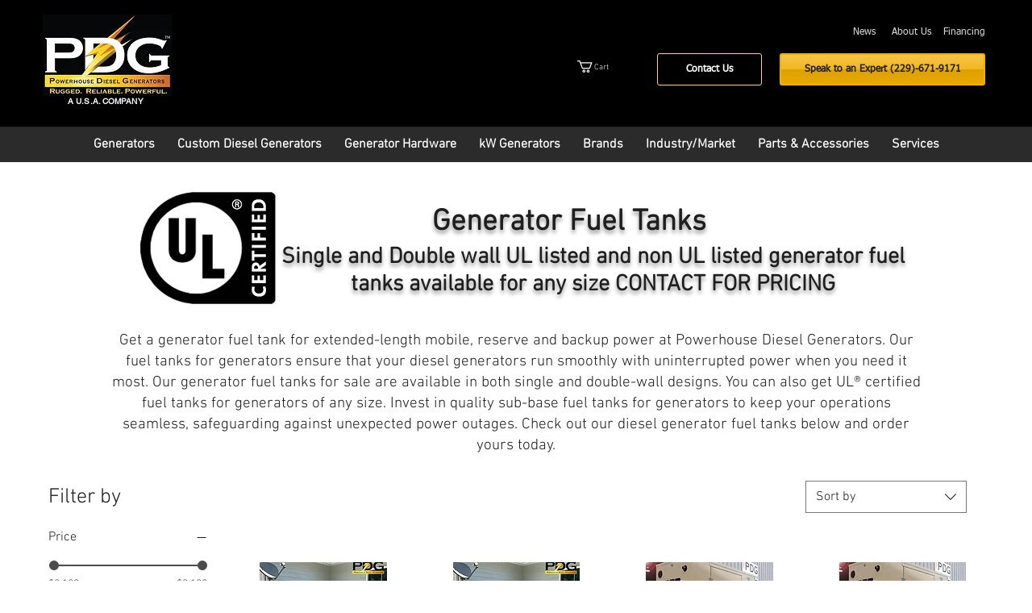

--- FILE ---
content_type: text/html; charset=UTF-8
request_url: https://www.kwipped.com/approve/plugin_client_code/eyJpdiI6Iml3azJveW50SlZvNm5qOGxabmkyWEE9PSIsInZhbHVlIjoiM0ZmWURvRXF4dzZEOHFrY0xvYm9sdz09IiwibWFjIjoiMGQwZDIyYWVkNWY4MmUyMzExNGUwZWQzNDliYjc4ZGMyODM2ZDRmMGY0NDQ5YWNmZDM1MjQzZTA3ZThkYTVhNSJ9
body_size: 3575
content:
//This page was removing out buttons from the page after loading. We will check every 2s. If the button is not there, then add it.
var check_and_set_button = function(){
    setInterval(()=>{
        var is_button_on_page = document.querySelector('#approve_button');
        if(!is_button_on_page)  check_for_wrapper();
    },2000)
}
setTimeout(check_and_set_button,1000);
// DEBUG MODE -- Set to true if you want console logs to show.
var approve_debug_mode = false;
if (approve_debug_mode) {
    console.log("APPROVE SCRIPT LOADED");
}
// ******************************************************************
// ******************************************************************
// PRODUCT PAGE
// ******************************************************************
// ******************************************************************

function check_for_wrapper(){
    console.log("CHecking wrapper");
    // In the easiest implementation, you will be able to set every variable you need right here.
    // GENERAL PRODUCT WRAPPER -- element to look for to know we are on a product page
    var approve_product_wrapper_ele = '[data-hook="product-prices-wrapper"]';
    
    var approve_product_wrapper = document.querySelector(approve_product_wrapper_ele);
    
    // Must ensure we are on a product page before attempting to select the remaining elements.
    if (approve_product_wrapper){
        try_loading_button = false;
        init_everything();
    }
}

function init_everything() {

    // ******************************************************************
    // PRODUCT PAGE Variable Configuration
    // ******************************************************************
    // PRODUCT INFO ELEMENTS -- These strings will be used in document.querySelector(). Ensure that there is only one of each on the page.
    var approve_model_ele_name = '[data-hook="product-title"]';
    var approve_price_ele_name = '[data-hook="formatted-primary-price"]';
    var approve_qty_ele_name = '';

    // ELEMENT TO INSERT THE BUTTON BELOW -- This strings will be used in document.querySelector(). Ensure that there is only one on the page.
    var approve_insert_after_ele_name = '[data-hook="add-to-cart"]';

    // QTY INCREASE / DECREASE BUTTONS -- These buttons do not always trigger a change event on the QTY element. We will add click watchers on these elements. [Optional]
    var approve_inc_quantity_ele = '';
    var approve_dec_quantity_ele = '';


    // OPTIONS -- All of the following is optional. Options are be fairly custom
    // Wrapper for the ENTIRE options section
    var approve_options_wrapper_ele_name = '#headlessui-listbox-label-13';
    // Elements that need to have *change* watchers. Mostly used on select elements. Will be used in a foreach, so picking a class with multiple selects is both allowed and encouraged. Ensure these elements are contained within the wrapper above.
    var approve_select_ele_name = '';

    // APPROVE BUTTON STYLING
    var approve_button_display_style = 'inline-block';

    // '50px' -- All sides will have margin of 50PX
    // '50px 10px' -- top/bottom will be 50px, right/left 10px
    // '50px 10px 20px 30px' -- top / right / bottom / left
    var approve_button_display_margin = '10px 0px 0px 0px';

    var approve_button_to_remove_ele = "";

    // ******************************************************************
    // END PRODUCT PAGE Variable Configuration
    // ******************************************************************

    // ******************************************************************
    // INITIAL PRODUCT PAGE ELEMENT SELECTION -- No Action Required
    // ******************************************************************

    // Grabbing variables based on the variable configuration.
    // IMPORTANT -- this selection has to be made both INSIDE and OUTSIDE of init_approve_button.
    // This is because we need to first identify the elements for the use of watchers -- but also need them to be dynamic.

    // model
    var approve_model_ele = document.querySelector(approve_model_ele_name);
    if (!approve_model_ele){
        if (approve_debug_mode){
            console.warn("APPROVE: No initial approve_model_ele found.");
        }
    }

    // price
    var approve_price_ele = document.querySelector(approve_price_ele_name);
    if (!approve_price_ele){
        if (approve_debug_mode){
            console.warn("APPROVE: No initial approve_price_ele found.");
        }
    }

    // qty
    if (approve_qty_ele_name){
        var approve_qty_ele = document.querySelector(approve_qty_ele_name);
        if (!approve_qty_ele){
            if (approve_debug_mode){
                console.warn("APPROVE: No initial approve_qty_ele found.");
            }
        }
    }

    // element to insert after
    var approve_insert_after_ele = document.querySelector(approve_insert_after_ele_name);
    if (!approve_insert_after_ele){
        if (approve_debug_mode){
            console.warn("APPROVE: No initial approve_insert_after_ele found.");
        }
    }

    // ******************************************************************
    // END INITIAL PRODUCT PAGE ELEMENT SELECTION
    // ******************************************************************

    // ******************************************************************
    // Initilizes the approve button.
    // This function handles both the CREATION and UPDATE of button variables
    // ******************************************************************
    function init_approve_button(){
        // ******************************************************************
        // DYNAMIC PRODUCT PAGE ELEMENT SELECTION -- No Action Required
        // ******************************************************************

        // Grabbing variables based on the variable configuration.
        // IMPORTANT -- this selection has to be made both INSIDE and OUTSIDE of init_approve_button.
        // This is because we need to first identify the elements for the use of watchers -- but also need them to be dynamic.

        // model
        var approve_model_ele = document.querySelector(approve_model_ele_name);
        if (!approve_model_ele){
            if (approve_debug_mode){
                console.error("APPROVE: No dynamic approve_model_ele found.");
            }
            return;
        }
        var approve_model = approve_model_ele.textContent


        // price
        var approve_price_ele = document.querySelector(approve_price_ele_name);
        if (!approve_price_ele){
            if (approve_debug_mode){
                console.error("APPROVE: No dynamic approve_price_ele found.");
            }
            return;
        }
        var approve_price = approve_price_ele.innerHTML.replace(/[^0-9.]/g, '');
        approve_price = parseFloat(approve_price);
        if (!approve_price || approve_price == 0){
            if (approve_debug_mode){
                console.warn("APPROVE: Price not found (or is 0) after removing non-numerical characters.");
            }
        }

        // qty
        if (approve_qty_ele_name){
            var approve_qty_ele = document.querySelector(approve_qty_ele_name);
        }
        if (!approve_qty_ele){
            if (approve_debug_mode){
                console.warn("APPROVE: No dynamic approve_qty_ele found.");
            }
            var approve_qty = 1;
        } else {
            var approve_qty = approve_qty_ele.value;
        }
        approve_qty = parseInt(approve_qty);


        // element to insert after
        var approve_insert_after_ele = document.querySelector(approve_insert_after_ele_name);
        if (!approve_insert_after_ele){
            if (approve_debug_mode){
                console.error("APPROVE: No dynamic approve_insert_after_ele found.");
            }
            return;
        }
        // ******************************************************************
        // END DYNAMIC PRODUCT PAGE ELEMENT SELECTION
        // ******************************************************************

        // ******************************************************************
        // FIND SELECT OPTIONS
        // ******************************************************************
        if (approve_options_wrapper_ele_name){
            // Get options wraapprove_options_wrapper_ele_namepper
            var approve_options_wrapper_ele = document.querySelector(approve_options_wrapper_ele_name);
            if (!approve_options_wrapper_ele){
                if (approve_debug_mode){
                    console.log("No approve_options_wrapper_ele found.");
                }
            }

            // Custom options config for civil takeoffs
            var approve_option_select_ele = document.querySelector("#headlessui-listbox-button-14");
            if (approve_option_select_ele){
                approve_model = approve_model + " / " + approve_option_select_ele.textContent;
            }

            // var approve_selected_options = document.querySelectorAll(approve_select_ele_name);
            // if (!approve_selected_options){
            //     if (approve_debug_mode){
            //         console.log("No approve_selected_options found.");
            //     }
            // }
            // approve_selected_options.forEach(function (item, index) {
            //     // CONFIGURE OPTIONS HERE
            // });
        }
        // ******************************************************************
        // END SELECT OPTIONS
        // ******************************************************************

        // ******************************************************************
        // ADD APPROVE BUTTON TO PAGE
        // ******************************************************************
        // Check if the button is on the page
        var approve_button = document.getElementById('approve_button_id');
        if (!approve_button){
            // If event listener is needed for options, here is where it can be initiated.
            if (approve_options_wrapper_ele_name){
                var approve_options_wrapper_ele = document.querySelector(approve_options_wrapper_ele_name);
                if (approve_options_wrapper_ele){
                    // If a change listener is needed for options, it is initliazed here.
                    // Custom options config for civil takeoffs
                    var approve_option_select_ele = document.querySelector("#headlessui-listbox-button-14");
                    // Create an observer instance.
                    var approve_observer = new MutationObserver(function(mutations) {
                        init_approve_button();
                    });

                    approve_observer.observe(approve_option_select_ele, {
                        attributes:    true,
                        childList:     false,
                        characterData: true
                    });
                }
            }
            // Insert Button=
            var approve_button = document.createElement('approve-button');
            approve_button.id = "approve_button_id";

            if (approve_button_display_style){
                approve_button.style.display = approve_button_display_style;
            }
            if (approve_button_display_margin){
                approve_button.style.margin = approve_button_display_margin;
            }
            approve_button.setAttribute('application-type',"embedded_app");
            var approve_btn_wrapper = document.createElement("div");
            approve_btn_wrapper.id="approve_button";
            approve_btn_wrapper.appendChild(approve_button);
            approve_insert_after_ele.after(approve_btn_wrapper);
        }
        // Removing a button
        if (approve_button_to_remove_ele){
            var approve_button_to_remove = document.querySelector(approve_button_to_remove_ele);
            if (approve_button_to_remove){
                approve_button_to_remove.style.display = "none";
            }
        }

        // If price is below $200, teaser rate breaks. Let's ensure that it's above $500.
        if ((parseFloat(approve_price) * parseInt(approve_qty)) < 500){
            if (approve_debug_mode){
                console.log("Price is below $500.");
            }
            approve_button.style.display = "none";
            return;
        }

        // Set approve button variables.
        approve_button.setAttribute('price',approve_price);
        approve_button.setAttribute('model',approve_model);
        approve_button.setAttribute('qty',approve_qty);
        approve_button.setAttribute('type',"new_product");

    }

    // ******************************************************************
    // Simple set button qty. Must pass the new QTY to the button.
    // ******************************************************************
    function approve_update_qty(approve_qty){
        var approve_button = document.getElementById('approve_button_id');
        if (approve_button){
            var approve_btn_qty = parseInt(approve_button.getAttribute('qty'));
            if (approve_qty != approve_btn_qty){
                approve_button.setAttribute('qty',approve_qty);
            }
        }
    }

    // ******************************************************************
    // If timing is an issue, this function creates an interval for setting button qty.
    // ******************************************************************
    var approve_timer = null;
    function approve_update_qty_timer(){
        var approve_button = document.getElementById('approve_button_id');
        if (approve_button){
            if(approve_timer) {
                clearInterval(approve_timer);
                approve_timer = null;
            }
            var approve_btn_qty = parseInt(approve_button.getAttribute('qty'));
            var number_of_checks = 0;
            approve_timer = setInterval(function(){
                if(number_of_checks>=5){
                    clearInterval(approve_timer);
                    approve_timer = null;
                }
                if(approve_btn_qty != parseInt(approve_qty_ele.value)){
                    approve_button.setAttribute('qty',parseInt(approve_qty_ele.value));
                    clearInterval(approve_timer);
                    approve_timer = null;
                }
                number_of_checks++;
            },500)
        }
    }

    init_approve_button();

    // If there is a qty element, we need to set watchers/listeners.
    if (approve_qty_ele){
        // Add change watcher to qty input
        approve_qty_ele.addEventListener('change',event => {
            approve_update_qty_timer();
        })

        if (approve_inc_quantity_ele && approve_dec_quantity_ele){
            // buttons that raise or lower the quantity.
            var approve_qty_btn_inc = document.querySelector(approve_inc_quantity_ele);
            var approve_qty_btn_dec = document.querySelector(approve_dec_quantity_ele);

            // Assign click events to these buttons so that qty is updated on click.
            if (approve_qty_btn_inc && approve_qty_btn_dec){
                approve_qty_btn_inc.addEventListener('click',event => {
                    var approve_button = document.getElementById('approve_button_id');
                    if (approve_button){
                        var approve_btn_qty = parseInt(approve_button.getAttribute('qty'));
                        approve_btn_qty = approve_btn_qty + 1;
                        approve_update_qty(approve_btn_qty);
                    }
                });

                approve_qty_btn_dec.addEventListener('click',event => {
                    var approve_button = document.getElementById('approve_button_id');
                    if (approve_button){
                        var approve_btn_qty = parseInt(approve_button.getAttribute('qty'));
                        if (approve_btn_qty > 1){
                            approve_btn_qty = approve_btn_qty - 1;
                            approve_update_qty(approve_btn_qty);
                        }
                    }
                });

            } else {
                if (approve_debug_mode){
                    console.warn("APPROVE: No approve_qty_btn_inc or approve_qty_btn_dec found.");
                }
            }
        }
    }

    if (approve_price_ele){
        var approve_price_watcher = approve_price_ele;
        // Add observer to price element
        const approve_price_observer = new MutationObserver(function() {
            init_approve_button();
        });
        approve_price_observer.observe(approve_price_watcher,{subtree: true, childList: true});

        var approve_model_watcher = approve_model_ele;
        if (approve_model_watcher){
            // Add observer to price element
            const approve_model_observer = new MutationObserver(function() {
                init_approve_button();
            });
            approve_model_observer.observe(approve_model_watcher,{subtree: false, childList: true});
        }
    }
}

// ******************************************************************
// ******************************************************************
// END PRODUCT PAGE
// ******************************************************************
// ******************************************************************